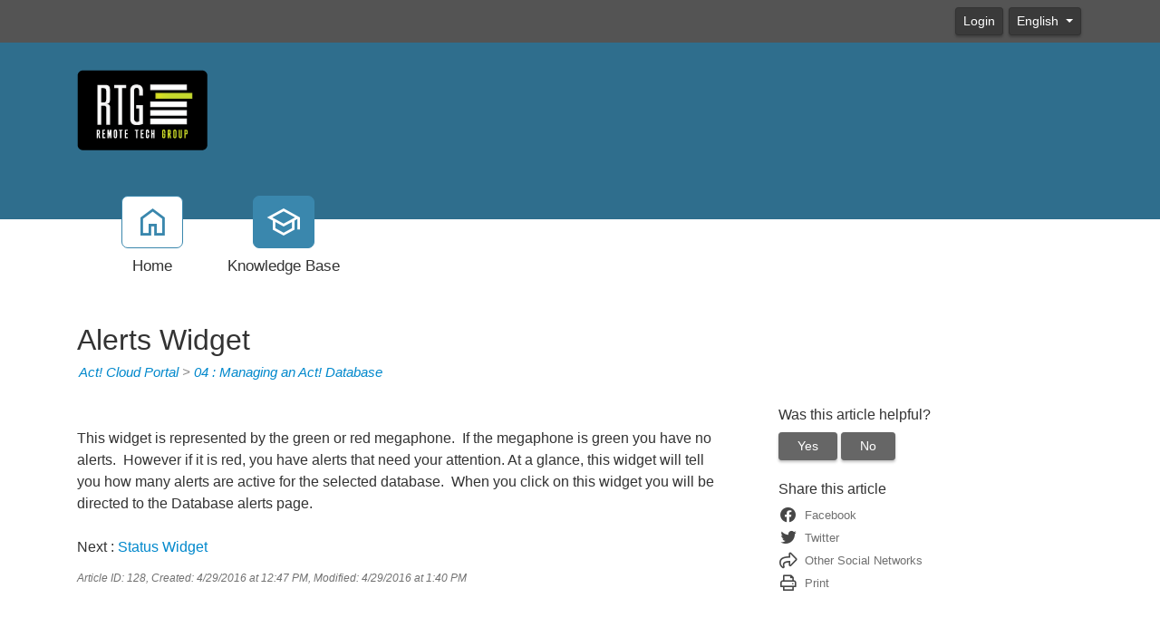

--- FILE ---
content_type: text/html; charset=utf-8
request_url: http://support.embercrm.com/kb/a128/alerts-widget.aspx
body_size: 29492
content:
<!-- Copyright (c) SmarterTools Inc.  All rights reserved.  https://www.smartertools.com/ -->


<!DOCTYPE html>
<html class="smartertrack-portal">
<head>
<meta name='viewport' content='width=device-width, initial-scale=1.0' />
<meta name='format-detection' content='telephone=no' />
<meta charset="utf-8" /><meta name="viewport" content="width=device-width, initial-scale=1" /><title>
	Alerts Widget - RTG
</title>
<link rel='shortcut icon' id='FavIcon' href='/smartertrack.ico' type='image/x-icon' />
<link rel='icon' id='FavIcon' href='/smartertrack.ico' type='image/ico' />

<link rel='preload' as='font' href='/resources/fonts/Roboto.woff2' type='font/woff2' crossorigin='anonymous'>
<link type='text/css' rel='stylesheet' href='/dist/css/dropzone.css'>
<style type='text/css'>
	@-webkit-viewport { width: device-width; } @-moz-viewport { width: device-width; }
	ms-viewport { width: device-width; } o-viewport { width: device-width; } viewport { width: device-width; }
</style>
<link id='stylesheetportal' rel='stylesheet' href='/resources/css/portal-ltr-v-100.0.9329.15401.8de35c1ca4499ac.min.css'>
<style type='text/css'>
                    .smartertrack-portal {
                        --portal-bg: #FFFFFF;
                        --portal-fg: #333333;
                        --portal-link-color: #0088CC;
                        --portal-link-color-hover: #4CABDB;
                        --c-buttonTextColor: #FFFFFF;
                        --c-buttonTextColorDark06: #EFEFEF;
                        --c-buttonTextColorDark15: #D8D8D8;
                        --c-cbDark30: #999999;
                        --c-cbDisabled: #E5E5E5;
                        --c-cbHover: #999999;
                        --c-cookiePrimaryColor: #237AFC;
                        --c-cookieSecondaryColor: #FFFFFF;
                        --c-fontDark20: #232323;
                        --c-fontDisabled: #232323;
                        --c-fontLight20: #707070;
                        --c-navBarButtonDark15: #3A3A3A;
                        --c-navBarButtonDark20: #323232;
                        --c-navigationBackgroundColor: #545454;
                        --c-primaryButtonColor: #3A87AD;
                        --c-primaryButtonDarkColor: #285E79;
                        --c-primaryButtonLight10: #317293;
                        --c-primaryColor: #2F6E8D;
                        --c-primaryFg: #000;
                        --c-secondary: #99FC0B;
                        --c-secondaryButtonColor: #666666;
                        --c-secondaryButtonDarkColor: #474747;
                        --c-secondaryButtonLightColor: #848484;
                    }
                </style>
<script>
                var exports = exports || { };
                document.VR = '/';
                window.VR = '/';
                window.appRoot = '/';
            </script>
<script src='/dist/js/jquery-with-underscore.min.js?v=100.0.9329.15401.8de35c1ca4499ac'></script>
<script src='/dist/js/common.min.js?v=100.0.9329.15401.8de35c1ca4499ac'></script>
<script>
	var pageProperties = []; pageProperties['VR'] = '/';
</script><link rel='canonical' href='/kb/a128/alerts-widget.aspx' /><meta http-equiv="cache-control" content="no-cache"><meta http-equiv="pragma" content="no-cache"></head>

<body class=" ltr" dir="ltr">
    <form action="/kb/a128/alerts-widget.aspx" enctype="" id="aspnetForm" method="post" name="aspnetForm" target="" autocomplete="off">
<div>
<input type="hidden" name="__EVENTTARGET" id="__EVENTTARGET" value="" />
<input type="hidden" name="__EVENTARGUMENT" id="__EVENTARGUMENT" value="" />
<input type="hidden" name="__VIEWSTATE" id="__VIEWSTATE" value="xQklXZ54gkOFqz3Uckfp5U4C8GO4H7isEnX/KS7O6Ue0EkxCElQovM3yErjIlkRaK2uv1rlSO2iRh5B5mczMtrb1OSTPN8wbS3qlkB6y0Lc=" />
</div>

<script type="text/javascript">
//<![CDATA[
var theForm = document.forms['aspnetForm'];
if (!theForm) {
    theForm = document.aspnetForm;
}
function __doPostBack(eventTarget, eventArgument) {
    if (!theForm.onsubmit || (theForm.onsubmit() != false)) {
        theForm.__EVENTTARGET.value = eventTarget;
        theForm.__EVENTARGUMENT.value = eventArgument;
        theForm.submit();
    }
}
//]]>
</script>



<script src="/ScriptResource.axd?d=[base64]" type="text/javascript"></script>
<div>

	<input type="hidden" name="__VIEWSTATEGENERATOR" id="__VIEWSTATEGENERATOR" value="DCC155E4" />
	<input type="hidden" name="__VIEWSTATEENCRYPTED" id="__VIEWSTATEENCRYPTED" value="" />
</div>
        <script type="text/javascript">
//<![CDATA[
Sys.WebForms.PageRequestManager._initialize('ctl00$ScriptManager1', 'aspnetForm', ['tctl00$MPH$UpdatePanel1','','tctl00$MPH$ctl01$UPCommentsHeader','','tctl00$MPH$ctl01$UPComments','','tctl00$MPH$ctl01$UPAddNewComment',''], [], [], 90, 'ctl00');
//]]>
</script>


        <div id="chattab"></div>

        <div id="wrap" class="portalwrap">
            
<div id='masterUserBar' class='masteruserbar'>
<div class='container'>
<div class='row'>
<div class='col-12 masterUserBarRowRight'>
<div class='item'><a data-toggle='modal' role='button' href='#loginModal' class='btn btn-primary btn-sm' draggable='false'>Login</a></div><div class='item btn-group'>
<a href='#' role='button' data-toggle='dropdown' data-target='#' class='btn btn-sm btn-secondary dropdown-toggle' draggable='false'>
English  
</a>
<ul class='dropdown-menu language-menu' role='menu'>
<li><a href='#' class='lang' data-locale='ar' style='display:block;' draggable='false'><span class='floater'>Arabic</span><span>العربية</span></a></li>
<li><a href='#' class='lang' data-locale='zh-cn' style='display:block;' draggable='false'><span class='floater'>Chinese (Simplified, China)</span><span>中文</span></a></li>
<li><a href='#' class='lang' data-locale='zh-tw' style='display:block;' draggable='false'><span class='floater'>Chinese (Traditional, Taiwan)</span><span>中文</span></a></li>
<li><a href='#' class='lang' data-locale='hr' style='display:block;' draggable='false'><span class='floater'>Croatian</span><span>hrvatski</span></a></li>
<li><a href='#' class='lang' data-locale='cs' style='display:block;' draggable='false'><span class='floater'>Czech</span><span>čeština</span></a></li>
<li><a href='#' class='lang' data-locale='nl' style='display:block;' draggable='false'><span class='floater'>Dutch</span><span>Nederlands</span></a></li>
<li><a href='#' class='lang' data-locale='en' style='display:block;' draggable='false'><span class='floater'>English</span><span>English</span></a></li>
<li><a href='#' class='lang' data-locale='en-gb' style='display:block;' draggable='false'><span class='floater'>English (United Kingdom)</span><span>English </span></a></li>
<li><a href='#' class='lang' data-locale='fr' style='display:block;' draggable='false'><span class='floater'>French</span><span>français</span></a></li>
<li><a href='#' class='lang' data-locale='fr-ca' style='display:block;' draggable='false'><span class='floater'>French (Canada)</span><span>français </span></a></li>
<li><a href='#' class='lang' data-locale='de' style='display:block;' draggable='false'><span class='floater'>German</span><span>Deutsch</span></a></li>
<li><a href='#' class='lang' data-locale='he' style='display:block;' draggable='false'><span class='floater'>Hebrew</span><span>עברית</span></a></li>
<li><a href='#' class='lang' data-locale='hu' style='display:block;' draggable='false'><span class='floater'>Hungarian</span><span>magyar</span></a></li>
<li><a href='#' class='lang' data-locale='it' style='display:block;' draggable='false'><span class='floater'>Italian</span><span>italiano</span></a></li>
<li><a href='#' class='lang' data-locale='fa' style='display:block;' draggable='false'><span class='floater'>Persian</span><span>فارسى</span></a></li>
<li><a href='#' class='lang' data-locale='fa-ir' style='display:block;' draggable='false'><span class='floater'>Persian (Iran)</span><span>فارسى </span></a></li>
<li><a href='#' class='lang' data-locale='pl' style='display:block;' draggable='false'><span class='floater'>Polish</span><span>polski</span></a></li>
<li><a href='#' class='lang' data-locale='pt-br' style='display:block;' draggable='false'><span class='floater'>Portuguese (Brazil)</span><span>português </span></a></li>
<li><a href='#' class='lang' data-locale='ru' style='display:block;' draggable='false'><span class='floater'>Russian</span><span>русский</span></a></li>
<li><a href='#' class='lang' data-locale='es' style='display:block;' draggable='false'><span class='floater'>Spanish</span><span>español</span></a></li>
<li><a href='#' class='lang' data-locale='th' style='display:block;' draggable='false'><span class='floater'>Thai</span><span>ไทย</span></a></li>
</ul>
</div>
</div>
</div>
</div>
</div>

            
<header class='MasterHeader'>
<div class='container'>
<div class='logo'>
<a href="http://www.rtgroup.com" title="RTG" target="_blank" rel="noopener noreferrer"><img src="/AvatarHandler.ashx?logoid=251456&key=1671229823" alt="RTG" /></a>
</div>
</div>
</header>

            
<!-- TopNavigationBar -->
<div class='top-nav-wrapper container'>
<div class='top-navigation-bar'>
<ul>
<li><a href='/Main/'><div class='toolsicon toolsicon-home_40 toolsicon-fw'></div><div>Home</div></a></li>
<li><a href='/kb/root.aspx' class='selected'><div class='toolsicon toolsicon-school_40 toolsicon-fw'></div><div>Knowledge Base</div></a></li>
</ul>
</div>
</div>

            
            
	<div class='container'>
		<div itemscope itemtype="https://schema.org/Article">
			<div class="row">
				<div class="col-12">
					
				</div>
			</div>
			<div id="ctl00_MPH_contents">
				<div class='row'>
					<div class='article-content col-12'>
						<h1 itemprop="name" class='withSubtitle'>
							Alerts Widget
						</h1>
						<div class='h1-subtitle h1-subtitle-pad-bottom'>
							<a href='/kb/c16/act-cloud-portal.aspx'>Act! Cloud Portal</a> &gt; <a href='/kb/c20/04-managing-an-act-database.aspx'>04 : Managing an Act! Database</a>
						</div>
					</div>
				</div>

				<div class='row'>
					<div class='article-content col-xl-8 col-lg-8 col-md-8 col-sm-8'>
						<div itemprop="articleBody">
							<div style='font-family: Arial, Helvetica, sans-serif;'><div><img alt="" src="/AvatarHandler.ashx?radfile=%5cCommon%5cACP%5cwidget%5fAlerts%2epng" style="width: 277px; height: 100px;" /></div>

<div>This widget is represented by the green or red megaphone. &nbsp;If the megaphone is green you have no alerts. &nbsp;However if it is red, you have alerts that need your attention. At a glance, this widget will tell you how many alerts are active for the selected database. &nbsp;When you click on this widget you will be directed to the Database alerts page.&nbsp;</div>

<div>&nbsp;</div>

<div>Next :&nbsp;<a href="/kb/a129/">Status Widget</a></div></div>
						</div>
						
						<div class='article-footer'><span class='article-footer'>Article ID: 128</span>, <span class='article-footer' itemprop='datePublished'>Created: 4/29/2016 at 12:47 PM</span>, <span class='article-footer' itemprop='dateModified'>Modified: 4/29/2016 at 1:40 PM</span></div>
						<div id="ctl00_MPH_UpdatePanel1">
	
							<div id="ctl00_MPH_ctl01_KbCommentsDiv" class="KbComments">
    <div id="ctl00_MPH_ctl01_UPCommentsHeader">
		
                 
        
	</div>   

    <div id="ctl00_MPH_ctl01_UPComments">

	</div>
    
    <div id="ctl00_MPH_ctl01_UPAddNewComment">
		
            
        
	</div>
</div>

</div>
					</div>

					<div class='col-xl-4 col-lg-4 col-md-4'>
						<div class='side-links '>
							

<div>
	<h4>Was this article helpful?</h4>

	<div id="votingButtonArea" class="vote-buttons" style="display:;">
		<a id="A1" class="btn btn-secondary btn-sm" tabindex="0" onclick="frmKbArticle_voteUpClicked(this)"
			data-kbarticleid="128">Yes</a>
		<a id="A2" class="btn btn-secondary btn-sm" data-toggle="modal" href="#voteCommentModal">No</a>
	</div>

	<div id="votingResultsArea" style="display:none;">
		<div class='links'>Thanks for your feedback...</div>
	</div>

	<div id="votingButtonHelpfulCount" class="links notopmargin"></div>


	
	<div class="modal fade" id="voteCommentModal" tabindex="-1" role="dialog" aria-labelledby="voteCommentModalLabel" aria-hidden="true">
		<div class="modal-dialog">
			<div class="modal-content">
				<div class="modal-header">
					<h4 class="modal-title" id="voteCommentModalLabel" enableviewstate="false">Help us improve</h4>
					<button id="btnVoteX" type="button" class="close" data-dismiss="modal" aria-hidden="true">&times;</button>
				</div>
				<div class="modal-body">
					<div class="form-group" style="margin-bottom: 0;">
						<label class="col-12" style="padding: 0;">How can this article be improved?</label>
						<textarea name="ctl00$MPH$VotingButtons$txtNotHelpfulComment" rows="5" cols="20" id="txtNotHelpfulComment" class=" col-12 form-control">
</textarea>
					</div>
				</div>
				<div class="modal-footer">
					<button id="btnVoteClose" type="button" class="btn btn-secondary" data-dismiss="modal" aria-hidden="true">Cancel</button>
					<button id="btnVoteSubmit" type="button" class="btn btn-primary" data-dismiss="modal" onclick="frmKbArticle_voteDownClicked(this, $('#txtNotHelpfulComment').val())"
						data-kbarticleid="128">
						Submit
					</button>
				</div>
			</div>
		</div>
	</div>
</div>

							
							
							<h4>
	Share this article
</h4><div class="links social-links">
	<div>
		<a href="https://www.facebook.com/sharer.php?u=http%3a%2f%2fsupport.embercrm.com%2fkb%2fa128%2falerts-widget.aspx&amp;t=Alerts+Widget" rel="noopener noreferrer" target="_blank"><i class="toolsicon toolsicon-facebook toolsicon-lg toolsicon-fw"></i><span>Facebook</span></a>
	</div><div>
		<a href="https://twitter.com/home?status=Alerts+Widget+http%3a%2f%2fsupport.embercrm.com%2fkb%2fa128%2fview" rel="noopener noreferrer" target="_blank"><i class="toolsicon toolsicon-twitter toolsicon-lg toolsicon-fw"></i><span>Twitter</span></a>
	</div><div>
		<a href="#shareModal" data-toggle="modal"><i class="toolsicon toolsicon-share toolsicon-lg toolsicon-fw"></i><span>Other Social Networks</span></a>
	</div><div class="modal fade" id="shareModal" tabindex="-1" role="dialog" aria-labelledby="shareModalLabel" aria-hidden="true">
		<div class="modal-dialog">
			<div class="modal-content">
				<div class="modal-header">
					<h4 class="modal-title" id="shareModalLabel">
						Share With Others
					</h4><button type="button" class="close" data-dismiss="modal" aria-hidden="true">&times;</button>
				</div><div class="modal-body sharing-dialog">
					<div class="row">
						<div class="col-md-4">
							<a href="https://blogmarks.net/my/new.php?mini=1&amp;simple=1&amp;url=http%3a%2f%2fsupport.embercrm.com%2fkb%2fa128%2falerts-widget.aspx&amp;title=SmarterTools+Inc." rel="noopener noreferrer" target="_blank" class="btn btn-secondary btn-block">Blogmarks</a>
						</div><div class="col-md-4">
							<a href="https://digg.com/submit?phase=2&amp;url=http%3a%2f%2fsupport.embercrm.com%2fkb%2fa128%2falerts-widget.aspx&amp;title=SmarterTools+Inc." rel="noopener noreferrer" target="_blank" class="btn btn-secondary btn-block">Digg</a>
						</div><div class="col-md-4">
							<a href="https://www.diigo.com/post?url=http%3a%2f%2fsupport.embercrm.com%2fkb%2fa128%2falerts-widget.aspx&amp;title=SmarterTools+Inc." rel="noopener noreferrer" target="_blank" class="btn btn-secondary btn-block">Diigo</a>
						</div>
					</div><div class="row">
						<div class="col-md-4">
							<a href="https://www.facebook.com/sharer.php?u=http%3a%2f%2fsupport.embercrm.com%2fkb%2fa128%2falerts-widget.aspx&amp;t=SmarterTools+Inc." rel="noopener noreferrer" target="_blank" class="btn btn-secondary btn-block">Facebook</a>
						</div><div class="col-md-4">
							<a href="https://www.linkedin.com/shareArticle?mini=true&amp;url=http%3a%2f%2fsupport.embercrm.com%2fkb%2fa128%2falerts-widget.aspx&amp;title=SmarterTools+Inc." rel="noopener noreferrer" target="_blank" class="btn btn-secondary btn-block">LinkedIn</a>
						</div><div class="col-md-4">
							<a href="https://mix.com/mixit?url=http%3a%2f%2fsupport.embercrm.com%2fkb%2fa128%2falerts-widget.aspx" rel="noopener noreferrer" target="_blank" class="btn btn-secondary btn-block">Mix</a>
						</div>
					</div><div class="row">
						<div class="col-md-4">
							<a href="https://www.netvouz.com/action/submitBookmark?url=http%3a%2f%2fsupport.embercrm.com%2fkb%2fa128%2falerts-widget.aspx&amp;title=SmarterTools+Inc.&amp;description=SmarterTools+Inc." rel="noopener noreferrer" target="_blank" class="btn btn-secondary btn-block">Netvouz</a>
						</div><div class="col-md-4">
							<a href="https://reddit.com/submit?url=http%3a%2f%2fsupport.embercrm.com%2fkb%2fa128%2falerts-widget.aspx&amp;title=SmarterTools+Inc." rel="noopener noreferrer" target="_blank" class="btn btn-secondary btn-block">Reddit</a>
						</div><div class="col-md-4">
							<a href="https://www.tumblr.com/share?v=3&amp;u=http%3a%2f%2fsupport.embercrm.com%2fkb%2fa128%2falerts-widget.aspx&amp;t=SmarterTools+Inc." rel="noopener noreferrer" target="_blank" class="btn btn-secondary btn-block">Tumblr</a>
						</div>
					</div><div class="row">
						<div class="col-md-4">
							<a href="https://twitter.com/home?status=SmarterTools+Inc.+http%3a%2f%2fsupport.embercrm.com%2fkb%2fa128%2fview" rel="noopener noreferrer" target="_blank" class="btn btn-secondary btn-block">Twitter</a>
						</div>
					</div>
				</div><div class="modal-footer">
					<button type="button" class="btn btn-secondary" data-dismiss="modal" aria-hidden="true">Cancel</button>
				</div>
			</div>
		</div>
	</div><div>
		<a href="#" onclick="window.focus(); window.print();"><i class="toolsicon toolsicon-print toolsicon-lg toolsicon-fw"></i><span>Print</span></a>
	</div>
</div>
							
						</div>
					</div>
				</div>
			</div>
		</div>
	</div>

            <div id="push"></div>
        </div>
        
<!-- MasterFooter -->
<footer>
<div class='container'>
<div class='row'>
<div class='col-lg-10'>
<p><a href='https://www.smartertools.com/smartertrack/online-help-desk'>Help Desk Software</a> Powered by <a href='https://www.smartertools.com/'>SmarterTrack</a></p>
</div>
</div>
</div>
<script>disclaimerDomain='support.embercrm.com';disclaimerPath='/'</script>
</footer>


        
        <div id="ctl00_forgotPassModal" class="modal fade" tabindex="-1" role="dialog" aria-labelledby="forgotPassModalLabel" aria-hidden="true">
            <div class="modal-dialog">
                <div class="modal-content">
                    <div class="modal-header">
                        <h4 id="ctl00_forgotPassTitle" class="modal-title">Forgot Login</h4>
                        <button id="btnForgotPasswordX" type="button" class="close" data-dismiss="modal" aria-hidden="true" clientidmode="Static">&times;</button>
                    </div>
                    <div class="modal-body">
                        <div id="forgotPassMessage"></div>
                        <p id="ctl00_forgotPassInstructions"><p>Trouble logging in?  Simply enter your email address OR username in order to reset your password.</p><p>For faster and more reliable delivery, add <b>support&#64;rtgroup.com</b> to your trusted senders list in your email software.</p></p>
                        <br />
                        <div class="form-horizontal" role="form">
                            <div class="form-group">
                                <label class="col-lg-3 col-form-label" for="EmailBox">
                                    Email Address</label>
                                <div class="col-lg-9">
                                    <div class="controls">
                                        <input name="ctl00$EmailBox" type="text" size="40" id="EmailBox" class="form-control" />
                                    </div>
                                </div>
                            </div>
                            <div class="form-group">
                                <label id="ctl00_CenterOr" style="width: 100%; text-align: center;"></label>
                            </div>
                            <div class="form-group">
                                <label class="col-lg-3 col-form-label" for="UserNameBox">
                                    Username</label>
                                <div class="col-lg-9">
                                    <div class="controls">
                                        <input name="ctl00$UserNameBox" type="text" size="40" id="UserNameBox" class="form-control" />
                                    </div>
                                </div>
                            </div>
                        </div>
                    </div>
                    <div class="modal-footer">
                        <button id="btnCancelForgotPassword" type="button" class="btn btn-secondary" data-dismiss="modal" clientidmode="Static">
                            Cancel</button>
                        <button type="button" class="btn btn-primary" data-dismiss="modal" id="sendResetEmail">
                            Send Reset Email</button>
                    </div>
                </div>
            </div>
        </div>

        
        <div id="loginModal" tabindex="-1" class="modal fade" role="dialog" aria-labelledby="loginModalLabel" aria-hidden="true">
	
            <div class='modal-dialog'>
                <div class='modal-content'>
                    <div class="modal-header">
                        <h4 id="loginModalLabel" class="modal-title">Please log in below</h4>
                        <button id="btnLoginX" type="button" class="close" data-dismiss="modal" aria-hidden="true" clientidmode="Static">&times;</button>
                    </div>
                    <div class="modal-body">
                        <div id="loginMessage"></div>
                        <div id="loginInfoMessage"></div>
                        <div class="form-horizontal" role="form">
                            <div class="form-group">
                                <label id="ctl00_lblUsername" class="col-3 col-form-label" for="loginUsername">Username</label>
                                <div class="col-9">
                                    <input name="ctl00$loginUsername" type="text" id="loginUsername" class="form-control" autocomplete="username" placeholder="Username" />
                                </div>
                            </div>
                            <div class="form-group">
                                <label id="ctl00_lblPassword" class="col-3 col-form-label" for="loginPassword">Password</label>
                                <div class="col-9">
                                    <input name="ctl00$loginPassword" type="password" id="loginPassword" class="form-control" autocomplete="current-password" placeholder="Password" />
                                </div>
                            </div>
                            <div class="form-group">
                                <div class="col-md-3"></div>
                                <div class="col-md-9">
                                    <div class="checkbox">
                                        <label>
                                            <input type="checkbox" id="loginRememberMe">
                                            Remember Me
                                        </label>
                                    </div>
                                </div>
                            </div>
                            <div class="form-group">
                                <div class="col-md-3"></div>
                                <div class="col-md-9">
                                    
                                </div>
                            </div>
                        </div>
                    </div>
                    <div class="modal-footer">
                        <button id="btnCloseLogin" class="btn btn-secondary" data-dismiss="modal" aria-hidden="true" type="button">Close</button>
                        
                        <button id="loginSubmitButton" class="btn btn-primary noFadeDisabled">Login</button>
                    </div>
                </div>
            </div>
        
</div>

        <!-- NOT LOGGED IN MODAL -->
        <div class="modal fade" id="notLoggedIn" tabindex="-1" role="dialog" aria-labelledby="myModalLabel" aria-hidden="true">
            <div class="modal-dialog">
                <div class="modal-content">
                    <div class="modal-header">
                        <h3 id="ctl00_notLoggedInTitle" class="modal-title">Not Logged In</h3>
                        <button type="button" class="close" data-dismiss="modal" aria-hidden="true">&times;</button>
                    </div>
                    <div class="modal-body">
                        <div class="form-horizontal" role="form">
                            <div class="form-group">
                                <span id="ctl00_notLoggedInText" class="col-lg-12 col-form-label" for="EmailBox">You must be logged in to perform this action.</span>
                            </div>
                        </div>
                    </div>
                    <div class="modal-footer">
                        <button type="button" class="btn btn-secondary" data-dismiss="modal">Ok</button>
                    </div>
                </div>
            </div>
        </div>

        
    <script src="/dist/js/optional/autosize.js?v=100.0.9329.15401.8de35c1ca4499ac"></script>
	<script src="/dist/js/portal/kbcomments.js?v=100.0.9329.15401.8de35c1ca4499ac"></script>
	<script src="/dist/js/portal/kbratings.js?v=100.0.9329.15401.8de35c1ca4499ac"></script>
	<script>
		function frmKbArticle_voteDownClicked(thisItem, comment) {
			const kbArticleID = $(thisItem).attr('data-kbArticleID');
			Portal.KnowledgeBase.Api.voteDown(kbArticleID, comment)
				.then(function (data) {
					$('#votingButtonArea').hide();
					$('#votingButtonHelpfulCount').text(data.helpfulNote);
					$('#votingResultsArea').show();
				});			
		}

		function frmKbArticle_voteUpClicked(thisItem) {
			const kbArticleID = $(thisItem).attr('data-kbArticleID');
			Portal.KnowledgeBase.Api.voteUp(kbArticleID)
				.then(function (data) {
					$('#votingButtonArea').hide();
					$('#votingButtonHelpfulCount').text(data.helpfulNote);
					$('#votingResultsArea').show();
				});	
        }
    </script>

        <script src="/dist/js/portal/portalcommon.min.js?v=100.0.9329.15401.8de35c1ca4499ac"></script>
        <script src="/Scripts/jquery.signalR-2.4.3.min.js"></script>
        <script src="/signalr/hubs"></script>
        <script>
            var cookieEnabled = (navigator.cookieEnabled) ? true : false;
            if (typeof navigator.cookieEnabled == "undefined" && !cookieEnabled) {
                document.cookie = "testcookie";
                cookieEnabled = (document.cookie.indexOf("testcookie") != -1) ? true : false;
            }

            if (!cookieEnabled) {
                $('#loginMessage').html("<div class='alert alert-danger'><i class='toolsicon toolsicon-exclamation-triangle toolsicon-2x pull-left'></i>" + "Cookies Must Be Enabled To Login" + "</div>");
            }

            $('#btnForgotPasswordX, #btnCancelForgotPassword').on('click',
                function () {
                    $('#forgotPassMessage').empty();
                });
            
            Notifications.initialize({
                defaultSuccessMessage: "The\x20action\x20completed\x20successfully\x2e",
                defaultFailureMessage: "An\x20Error\x20Has\x20Occurred\x2e",
            });
        </script>
        
        <script>
(function() {
  var c = document.createElement('script');
  c.type = 'text/javascript'; c.async = true;
  c.src = "/ChatLink.ashx?id=chattab&config=4";
  var s = document.getElementsByTagName('script')[0];
  s.parentNode.insertBefore(c,s);
})();
</script>


    
<script type='text/javascript'>
function smarterTrackWhosOn_TrackPage(a) {
a.TrackPage();
}
</script>
<script type='text/javascript' src='/ST.ashx?scriptonly=true'></script>

<script type="text/javascript">
//<![CDATA[
 $('#commentBox').focus(function() {$('#loginInfoMessage')[0].innerHTML = "<div class='alert alert-info'>You must be logged in to perform this action.</div>"; $('#loginModal').modal('show'); return false;});//]]>
</script>
</form>
</body>
</html>
